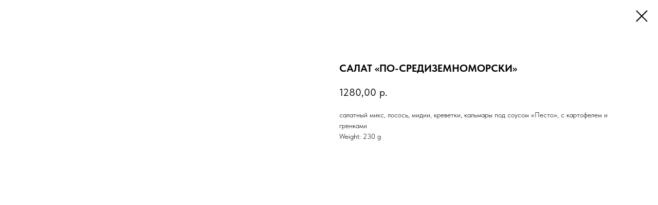

--- FILE ---
content_type: text/css
request_url: https://static.tildacdn.com/ws/project2937691/tilda-blocks-page13824959.min.css?t=1767598616
body_size: 11521
content:
.csssize{height:13573px}.t-body{margin:0px}#allrecords,body{background-color:none}#allrecords{-webkit-font-smoothing:antialiased}#allrecords a{color:#ff8562;text-decoration:none}#allrecords a,#allrecords button,#allrecords .t-radio,#allrecords .t-checkbox,#allrecords .t-img-select{outline:none}#allrecords a:focus-visible,#allrecords button:focus-visible,#allrecords .t-focusable,#allrecords .t-focusable .t-btn,#allrecords .t-focusable .t-btntext,#allrecords .t-img-select:focus-visible+.t-img-select__indicator,#allrecords .t-img-select:focus-visible+.t-img-select__indicator:after,#allrecords .t-radio:focus-visible+.t-radio__indicator,#allrecords .t-checkbox:focus-visible+.t-checkbox__indicator{outline-color:#2015FF;outline-offset:4px;outline-style:auto}#allrecords .t-descr a:focus-visible,#allrecords .t-sociallinks a:focus-visible,#allrecords .ya-share2__link:focus-visible{outline-offset:2px}#allrecords a[href^=tel]{color:inherit;text-decoration:none}#allrecords ol{padding-left:22px}#allrecords ul{padding-left:20px}#allrecords b,#allrecords strong{font-weight:700}@media print{body,html{min-width:1200px;max-width:1200px;padding:0;margin:0 auto;border:none}}.t-records{-webkit-font_smoothing:antialiased;background-color:none}.t-records a{color:#ff8562;text-decoration:none}.t-records a[href^=tel]{color:inherit;text-decoration:none}.t-records ol{padding-left:22px;margin-top:0px;margin-bottom:10px}.t-records ul{padding-left:20px;margin-top:0px;margin-bottom:10px}.t-mbfix{opacity:.01;-webkit-transform:translateX(0px);-ms-transform:translateX(0px);transform:translateX(0px);position:fixed;width:100%;height:500px;background-color:white;top:0px;left:0px;z-index:10000;-webkit-transition:all 0.1s ease;transition:all 0.1s ease}.t-mbfix_hide{-webkit-transform:translateX(3000px);-ms-transform:translateX(3000px);transform:translateX(3000px)}img:not([src]){visibility:hidden}.t-body_scroll-locked{position:fixed;left:0;width:100%;height:100%;overflow:hidden}.r_anim{-webkit-transition:opacity 0.5s;transition:opacity 0.5s}.r_hidden{opacity:0}.r_showed{opacity:1}@media screen and (max-width:1024px){a:active,button:active{-webkit-tap-highlight-color:rgba(255,255,255,.1)}}.t-text{font-family:'TildaSans',Arial,sans-serif;font-weight:300;color:#000000}.t-text_xs{font-size:15px;line-height:1.55}.t-text_sm{font-size:18px;line-height:1.55}.t-text_md{font-size:20px;line-height:1.55}.t-name{font-family:'TildaSans',Arial,sans-serif;font-weight:600;color:#000000}.t-name_xs{font-size:16px;line-height:1.35}.t-name_md{font-size:20px;line-height:1.35}.t-name_xl{font-size:24px;line-height:1.35}.t-title{font-family:'TildaSans',Arial,sans-serif;font-weight:600;color:#000000}.t-title_xl{font-size:72px;line-height:1.17}.t-descr{font-family:'TildaSans',Arial,sans-serif;font-weight:300;color:#000000}.t-descr_xxs{font-size:14px;line-height:1.55}.t-descr_xs{font-size:16px;line-height:1.55}.t-descr_sm{font-size:18px;line-height:1.55}.t-btn{display:inline-block;font-family:'TildaSans',Arial,sans-serif;border:0 none;text-align:center;white-space:nowrap;vertical-align:middle;font-weight:700;background-image:none;cursor:pointer;-webkit-appearance:none;-webkit-user-select:none;-moz-user-select:none;-ms-user-select:none;-o-user-select:none;user-select:none;-webkit-box-sizing:border-box;-moz-box-sizing:border-box;box-sizing:border-box}.t-btn td{vertical-align:middle}.t-btn_sending{opacity:.5}.t-btn_xs{height:35px;font-size:13px;padding-left:15px;padding-right:15px}.t-btn_sm{height:45px;font-size:14px;padding-left:30px;padding-right:30px}.t-align_center{text-align:center}.t-align_left{text-align:left}.t-align_right{text-align:right}.t-margin_auto{margin-left:auto;margin-right:auto}.t-valign_middle{vertical-align:middle}.t-popup{display:none}.t-submit{font-family:'TildaSans',Arial,sans-serif}.t-input{font-family:'TildaSans',Arial,sans-serif}.t-input__vis-ph{font-family:'TildaSans',Arial,sans-serif}.t-select{font-family:'TildaSans',Arial,sans-serif}.t-input-error{font-family:'TildaSans',Arial,sans-serif}.t-form__errorbox-wrapper{font-family:'TildaSans',Arial,sans-serif}.t-form__errorbox-text{font-family:'TildaSans',Arial,sans-serif}.t-form__errorbox-item{font-family:'TildaSans',Arial,sans-serif}.t-form__successbox{font-family:'TildaSans',Arial,sans-serif}.t-rec_pt_0{padding-top:0}.t-rec_pt_15{padding-top:15px}.t-rec_pb_0{padding-bottom:0}.t-rec_pb_15{padding-bottom:15px}.t-btnflex,.t-btn.t-btnflex,.t-submit.t-btnflex{display:inline-flex;align-items:center;justify-content:center;gap:1ch;max-width:100%;height:unset;padding:0;overflow:hidden;font-family:'TildaSans',Arial,sans-serif,Arial,sans-serif;font-weight:600;line-height:var(--line-height,1.4);padding-top:calc(((var(--height,0px) - 1em * var(--line-height,1.4)) / 2) - var(--border-width,0px));padding-bottom:calc(((var(--height,0px) - 1em * var(--line-height,1.4)) / 2) - var(--border-width,0px));box-sizing:border-box;border-style:solid;border-color:transparent;border-width:var(--border-width,0);background-image:none;cursor:pointer;user-select:none;text-decoration:none;color:inherit;border-radius:0;background-color:transparent;white-space:nowrap}.t-btnflex.t-btnflex_icon_hover_only:not(:hover){gap:0}.t-btnflex__text{max-width:100%;overflow:hidden;text-align:center;white-space:inherit;text-overflow:ellipsis}.t-btnflex__icon{position:relative;flex-shrink:0;width:1.4em;height:1.4em;transition-duration:inherit}.t-btnflex.t-btnflex_icon_hover_only .t-btnflex__icon{transition-property:width;transition-timing-function:inherit}.t-btnflex.t-btnflex_icon_hover_only:not(:hover) .t-btnflex__icon{width:0}.t-btnflex__icon::before,.t-btnflex__icon::after{position:absolute;top:0;left:0;width:100%;height:100%;background-position:center;background-size:contain;background-repeat:no-repeat}.t-btnflex__icon::before{content:'';background-image:var(--icon,none);transition:opacity cubic-bezier(.25,1,.5,1),visibility cubic-bezier(.25,1,.5,1),color ease-in-out;transition-duration:inherit}.t-btnflex__icon.t-btnflex__icon_default_glyph::before{-webkit-mask-image:var(--icon,none);mask-image:var(--icon,none);-webkit-mask-position:center;mask-position:center;-webkit-mask-size:contain;mask-size:contain;-webkit-mask-repeat:no-repeat;mask-repeat:no-repeat;background-image:none;background-color:currentcolor}.t-btnflex__icon_has_hover::after{content:'';opacity:0;visibility:hidden;background-image:var(--icon-hover,none);transition:opacity cubic-bezier(.45,0,.55,1),visibility cubic-bezier(.45,0,.55,1),color ease-in-out;transition-duration:inherit}.t-btnflex__icon.t-btnflex__icon_hover_glyph::after{-webkit-mask-image:var(--icon-hover,none);mask-image:var(--icon-hover,none);-webkit-mask-position:center;mask-position:center;-webkit-mask-size:contain;mask-size:contain;-webkit-mask-repeat:no-repeat;mask-repeat:no-repeat;background-image:none;background-color:currentcolor}@media (hover:hover){.t-btnflex:hover .t-btnflex__icon_has_hover::before{opacity:0;visibility:hidden;transition-timing-function:cubic-bezier(.5,0,.75,0)}.t-btnflex:hover .t-btnflex__icon_has_hover::after{opacity:1;visibility:visible}}.t-btnflex_xs,.t-btn.t-btnflex_xs,.t-submit.t-btnflex_xs{--height:35px;font-size:13px;padding-left:15px;padding-right:15px}.t-btnflex_sm,.t-btn.t-btnflex_sm,.t-submit.t-btnflex_sm{--height:45px;font-size:14px;padding-left:30px;padding-right:30px}.t-btnflex_smd,.t-btn.t-btnflex_smd,.t-submit.t-btnflex_smd{--height:50px;font-size:15px;padding-left:44px;padding-right:44px}.t-btnflex_md,.t-btn.t-btnflex_md,.t-submit.t-btnflex_md{--height:60px;font-size:16px;padding-left:60px;padding-right:60px}.t-btnflex_lg,.t-btn.t-btnflex_lg,.t-submit.t-btnflex_lg{--height:60px;font-size:22px;padding-left:70px;padding-right:70px}.t-btnflex_xl,.t-btn.t-btnflex_xl,.t-submit.t-btnflex_xl{--height:80px;font-size:26px;padding-left:80px;padding-right:80px}.t-btnflex_xxl,.t-btn.t-btnflex_xxl,.t-submit.t-btnflex_xxl{--height:100px;font-size:30px;padding-left:90px;padding-right:90px}@media screen and (max-width:1200px){.t-text_xs{font-size:14px}.t-text_sm{font-size:16px}.t-text_md{font-size:18px}.t-descr_xxs{font-size:12px}.t-descr_xs{font-size:14px}.t-descr_sm{font-size:16px}.t-title_xl{font-size:68px}.t-name_xs{font-size:14px}.t-name_md{font-size:18px}.t-name_xl{font-size:22px}.t-btnflex_sm,.t-btn.t-btnflex_sm,.t-submit.t-btnflex_sm{padding-left:25px;padding-right:25px}.t-btnflex_smd,.t-btn.t-btnflex_smd,.t-submit.t-btnflex_smd{padding-left:30px;padding-right:30px}.t-btnflex_md,.t-btn.t-btnflex_md,.t-submit.t-btnflex_md{padding-left:45px;padding-right:45px}.t-btnflex_lg,.t-btn.t-btnflex_lg,.t-submit.t-btnflex_lg{padding-left:55px;padding-right:55px}.t-btnflex_xl,.t-btn.t-btnflex_xl,.t-submit.t-btnflex_xl{padding-left:65px;padding-right:65px}.t-btnflex_xxl,.t-btn.t-btnflex_xxl,.t-submit.t-btnflex_xxl{padding-left:75px;padding-right:75px}}@media screen and (max-width:640px){.t-text_xs{font-size:12px;line-height:1.45}.t-text_sm{font-size:14px;line-height:1.45}.t-text_md{font-size:16px;line-height:1.45}.t-descr_xs{font-size:12px;line-height:1.45}.t-descr_sm{font-size:14px;line-height:1.45}.t-title_xl{font-size:32px}.t-name_xs{font-size:12px}.t-name_md{font-size:16px}.t-name_xl{font-size:20px}.t-btn{white-space:normal}.t-btn_sm{padding-left:20px;padding-right:20px}.t-btnflex,.t-btn.t-btnflex,.t-submit.t-btnflex{white-space:normal}.t-btnflex_sm,.t-btn.t-btnflex_sm,.t-submit.t-btnflex_sm{padding-left:20px;padding-right:20px}.t-btnflex_smd,.t-btn.t-btnflex_smd,.t-submit.t-btnflex_smd{padding-left:25px;padding-right:25px}.t-btnflex_md,.t-btn.t-btnflex_md,.t-submit.t-btnflex_md{padding-left:30px;padding-right:30px}.t-btnflex_lg,.t-btn.t-btnflex_lg,.t-submit.t-btnflex_lg{font-size:18px;padding-left:40px;padding-right:40px}.t-btnflex_xl,.t-btn.t-btnflex_xl,.t-submit.t-btnflex_xl{font-size:22px;padding-left:50px;padding-right:50px}.t-btnflex_xxl,.t-btn.t-btnflex_xxl,.t-submit.t-btnflex_xxl{font-size:26px;padding-left:60px;padding-right:60px}}@media screen and (max-width:480px){.t-title_xl{font-size:30px}.t-rec_pt_0{padding-top:0}.t-rec_pt_15{padding-top:15px}.t-rec_pb_0{padding-bottom:0}.t-rec_pb_15{padding-bottom:15px}.t-btn_xs{height:40px}.t-btn_sm{height:50px}.t-btnflex_xs,.t-btn.t-btnflex_xs,.t-submit.t-btnflex_xs{--height:40px}.t-btnflex_sm,.t-btn.t-btnflex_sm,.t-submit.t-btnflex_sm{--height:50px}}@media screen and (max-width:1200px){.t-screenmin-1200px{display:none}}@media screen and (max-width:980px){.t-screenmin-980px{display:none}}@media screen and (max-width:640px){.t-screenmin-640px{display:none}}@media screen and (max-width:480px){.t-screenmin-480px{display:none}}@media screen and (max-width:320px){.t-screenmin-320px{display:none}}@media screen and (min-width:321px){.t-screenmax-320px{display:none}}@media screen and (min-width:481px){.t-screenmax-480px{display:none}}@media screen and (min-width:641px){.t-screenmax-640px{display:none}}@media screen and (min-width:981px){.t-screenmax-980px{display:none}}@media screen and (min-width:1201px){.t-screenmax-1200px{display:none}}.t001__wrapper{padding-top:42px;padding-bottom:42px}.t001__uptitle{padding-top:30px;padding-bottom:60px;color:#fff}.t001__title{padding:24px 0 38px;letter-spacing:.5px;color:#fff}.t001__descr{padding:0 0 30px;color:#fff}.t001__descr_buttons{padding-bottom:60px}.t001__descr_center{max-width:700px;margin:0 auto}.t001__descr_center a:not([style]){color:#fff!important}.t001__descr_center a{font-weight:600}.t001__buttons{padding-bottom:20px;display:flex;align-items:center;gap:12px}.t-align_center .t001__buttons{justify-content:center}.t-align_center .t001__title,.t-align_center .t001__descr,.t-align_center .t001__uptitle{margin-left:auto;margin-right:auto}@media screen and (max-width:640px){.t001__title{padding-right:10px;padding-left:10px}.t001__uptitle{padding-right:10px;padding-left:10px}.t001__descr{padding-right:10px;padding-left:10px;font-size:14px;line-height:20px}.t001__descr_buttons{padding-bottom:30px}.t001__buttons{flex-wrap:wrap}.t001__button{width:100%;max-width:320px}}.t674{background-color:transparent}.t674__cover{position:absolute;width:100%;height:100%;top:0;left:0;overflow:hidden;z-index:-1;display:none;pointer-events:none}.t674__cover_fixed{position:fixed;height:100vh}.safari .t674__cover_fixed{height:calc(100vh + 120px);transform:translate3d(0,0,0)}.t674__cover-carrier{width:100%;height:auto;pointer-events:none;transition:opacity 0.5s ease-out}.t674__cover_fixed .t674__cover-carrier{height:100%;background-size:cover;background-position:center;background-repeat:no-repeat}.t674__cover_repeat .t674__cover-carrier{height:100%;background-size:auto;background-position:center;background-repeat:repeat}.t674__image-holder{display:none}.t004{padding-top:8px;padding-bottom:6px;position:relative}.t004__text-column-count_2{column-count:2;column-gap:40px;-moz-column-count:2;-moz-column-gap:40px;-webkit-column-count:2;-webkit-column-gap:40px}.t004__text-column-count_3{column-count:3;column-gap:40px;-moz-column-count:3;-moz-column-gap:40px;-webkit-column-count:3;-webkit-column-gap:40px}.t004__text-column-count_4{column-count:4;column-gap:40px;-moz-column-count:4;-moz-column-gap:40px;-webkit-column-count:4;-webkit-column-gap:40px}.t004__initial-letter::first-letter{font-size:100px;float:left;line-height:.65;margin:10px 10px 10px 0}.t004 table{border-collapse:collapse;font-size:1em;width:100%}.t004 table td,.t004 table th{padding:5px;border:1px solid #ddd;vertical-align:top}.t004 table thead td,.t004 table th{font-weight:700;border-bottom-color:#888}@media screen and (max-width:1200px){.t004__text-column-count_2,.t004__text-column-count_3,.t004__text-column-count_4{column-gap:20px;-moz-column-gap:20px;-webkit-column-gap:20px}}@media screen and (max-width:960px){.t004__text-column-count_2,.t004__text-column-count_3,.t004__text-column-count_4{column-count:1;column-gap:0;-moz-column-count:1;-moz-column-gap:0;-webkit-column-count:1;-webkit-column-gap:0}}@media screen and (max-width:640px){.t004 h1{font-size:28px;line-height:35px}}.t142{width:100%;padding:0 20px;display:flex;justify-content:center;box-sizing:border-box}.t754__parent{display:flex;flex-wrap:wrap;align-items:stretch;margin-left:auto;margin-right:auto;width:100%;max-width:1200px;padding:0;row-gap:90px}.t754__separator_hide{display:none}.t754__col{flex-shrink:0}.t754__content{display:flex;flex-direction:column;height:100%}.t754__textwrapper{margin-bottom:19px}[data-buttons-v-align='yes'] .t754__buttons{margin-top:auto}@media screen and (max-width:1200px){.t754__parent{max-width:960px}}@media screen and (max-width:960px){.t754__parent{max-width:640px}}.t754 .t-store__card__btns-wrapper{margin-top:20px}.t754__separator{margin-bottom:90px}.t706__body_cartwinshowed .t754__imgwrapper{z-index:0}.t754__imgwrapper{position:relative;width:100%;margin-bottom:20px;padding-bottom:110%}.t754__bgimg{background-position:center;background-repeat:no-repeat;background-size:cover;position:absolute;inset:0;z-index:2;-webkit-transition:opacity 0.1s linear;transition:opacity 0.1s linear}.t754__img{max-width:100%;max-height:100%;position:absolute;margin:auto;inset:0;z-index:2;-webkit-transition:opacity 0.1s linear;transition:opacity 0.1s linear}.t754__bgimg_second,.t754__img_second{z-index:1;opacity:0}.t754__markwrapper{position:absolute;right:10px;top:10px;z-index:5;display:table}.t754__mark{font-weight:400;font-size:12px;font-family:'TildaSans',Arial,sans-serif;display:table-cell;width:50px;height:50px;text-align:center;vertical-align:middle;border-radius:50px;background-color:#111;color:#fff;box-sizing:border-box;padding:0 10px}.t754__uptitle{margin-bottom:8px;color:#ff8562}.t754__descr{margin-top:8px}.t754__price-wrapper{margin-top:12px}.t754__price-wrapper_above-title{margin-top:0;margin-bottom:12px}.t754__price-item{display:inline-block;vertical-align:middle}.t754__price-value,.t754__price-currency{display:inline-block;vertical-align:middle;float:left}.t754__price-value+.t754__price-currency::before{content:' ';white-space:pre}.t754__price_old{position:relative;color:#bdbdbd}.t754__price_old::after{content:'';position:absolute;top:50%;right:-1px;left:-1px;border-top:1px solid;width:100%}.t754__scroll-icon-wrapper{display:none}.t754__buttonwrapper{padding:0 20px;text-align:center}.t754__parent .t-store__prod__quantity+a[href='#order'],.t754__parent .t-store__prod__quantity~.t1002__addBtn{margin-bottom:8px}@media screen and (max-width:670px){.t754__parent .t-store__prod__quantity+a[href='#order'],.t754__parent .t-store__prod__quantity~.t1002__addBtn{margin-bottom:18px}}.t754__showmore{margin-top:50px}@media screen and (max-width:980px){.t754__parent{row-gap:60px}.t754__showmore{margin-top:40px}}@media screen and (max-width:640px){.t754__showmore{margin-top:30px}}@media screen and (max-width:480px){.t754__showmore{margin-top:20px}}@media screen and (max-width:1200px) and (min-width:980px){.t754 .t-col_4 .t-slds:not(.t-slds__thumbsbullets-with-gallery) .t-slds__thumbsbullet.t-slds__bullet{width:56px}.t754 .t-col_4 .t-slds:not(.t-slds__thumbsbullets-with-gallery) .t-slds__thumbsbullet.t-slds__bullet:nth-child(5n){margin-right:0}}@media screen and (min-width:1200px){.t754 .t-col_4 .t-slds:not(.t-slds__thumbsbullets-with-gallery) .t-slds__thumbsbullet.t-slds__bullet{width:55.8px}.t754 .t-col_4 .t-slds:not(.t-slds__thumbsbullets-with-gallery) .t-slds__thumbsbullet.t-slds__bullet:nth-child(6n){margin-right:0}}@media screen and (max-width:980px) and (min-width:640px){.t754 .t-col_4 .t-slds:not(.t-slds__thumbsbullets-with-gallery) .t-slds__thumbsbullet.t-slds__bullet{width:10.2%;margin-right:1%}.t754 .t-col_4 .t-slds:not(.t-slds__thumbsbullets-with-gallery) .t-slds__thumbsbullet.t-slds__bullet:nth-child(9n){margin-right:0}}@media screen and (max-width:640px){.t754 .t-col_4 .t-slds:not(.t-slds__thumbsbullets-with-gallery) .t-slds__thumbsbullet.t-slds__bullet{width:11.6%;margin-right:1%}.t754 .t-col_4 .t-slds:not(.t-slds__thumbsbullets-with-gallery) .t-slds__thumbsbullet.t-slds__bullet:nth-child(8n){margin-right:0}}.t754 .t-popup{padding:0;-webkit-overflow-scrolling:touch}.t754 .t-popup__container{max-width:1240px;right:0;left:0}.t754__container{padding:40px 20px}.t754__container::after{content:'';display:block;height:0;clear:both}.t754 .t-popup__close{z-index:999}.t754__close-text-wrapper{z-index:999;position:fixed;left:20px;top:20px}.t754__close-text{margin-bottom:20px;cursor:pointer;display:inline-block;opacity:.8;font-weight:400}.t754__close-text::before{content:'← ';white-space:pre;font-family:Arial,Helvetica,sans-serif}.t754 .t-popup__container.t754__popup-container_8-cols{max-width:760px}.t754__popup-container_8-cols .t754__container{padding:40px!important}.t754__popup-container_8-cols .t754__wrapper{padding-top:40px}@media screen and (max-width:1240px){.t754 .t-popup__container{max-width:1200px}.t754__container{padding:30px 10px}.t754__col_left{margin-right:10px}.t754__col_right{margin-left:10px}}@media screen and (max-width:1200px){.t754 .t-popup__container{max-width:1000px}.t754__container{padding:30px 20px}.t754 .t-popup__container.t754__popup-container_8-cols{max-width:620px}}@media screen and (max-width:1000px){.t754 .t-popup__container{max-width:980px}.t754__container{padding:20px 10px}}@media screen and (max-width:980px){.t754 .t-popup{padding:0 20px}.t754 .t-popup__container{max-width:640px}.t754__container{padding:30px}.t754__col_left,.t754__col_right{margin:0;display:block;max-width:100%}.t754__col_left{padding:0}.t754__col_right{padding:25px 0 0}}@media screen and (max-width:670px){.t754__btn{width:100%}.t754__btn:last-child{margin-top:10px}.t754 .t-popup__container{right:20px;left:20px}}@media screen and (max-width:560px){.t754 .t-popup_show .t-popup__container{max-width:100%;inset:50px 0 0;-webkit-transform:translateY(0);transform:translateY(0)}.t754 .t-popup_show .t-popup__container.t-popup__container-static{max-width:100%;min-height:100vh;top:0;margin:50px 0 0}.t754__popup-container_8-cols .t754__container{padding:20px!important}.t754__popup-container_8-cols .t754__wrapper{padding-top:30px}.t754 .t-popup{padding:0}.t754 .t-popup__close{width:100%;height:50px;background:#000;position:fixed;display:table;z-index:2;left:0;right:0;top:0}.t754 .t-popup__close-wrapper{display:table-cell;vertical-align:middle;text-align:right;width:100%;padding-right:20px;font-size:0}.t754 .t-popup__close-icon{width:16px}.t754 .t-popup__close-icon g{fill:#fff}.t754__close-text-wrapper{display:none}.t754__container{padding:20px}.t754__col_right{padding-top:30px}.t754 .t-popup__container{transform:translateX(100%) translateY(0) scale(1)!important;padding-bottom:40px}.t754 .t-popup_show .t-popup__container{transform:translateX(0) translateY(0)!important;transition:transform ease-in-out 0.3s}.t754 .t-popup .t-popup__close{transform:translateX(100%) scale(1);transition:transform ease-in-out 0.3s}.t754 .t-popup.t-popup_show .t-popup__close{transform:translateX(0%) scale(1);transition:transform ease-in-out 0.3s}.t754 .t-popup__close-wrapper{position:relative;border-bottom:1px solid rgba(0,0,0,.1)}.t754 .t-popup__close-wrapper .t-popup__close-icon_arrow{width:26px;position:absolute;left:12px;top:12px}.t754 .t-popup__close-wrapper .t-popup__close-icon_cross{display:none}.t754 .t-popup .t-popup__close{position:fixed}}@media screen and (min-width:560px){.t754 .t-popup__close-wrapper .t-popup__close-icon_arrow{display:none}.t754 .t-popup__close{background-color:transparent!important}}.t-popup .t754__title-wrapper{margin-bottom:18px}.t-popup .t754__title_small{margin-top:4px;color:#777}.t-popup .t754__descr{margin-top:20px}.t-popup .t754__price-wrapper{margin-top:0}.t-popup .t754__btn-wrapper{margin-top:20px;margin-bottom:30px}.t754 .t-product__option{margin-top:10px;margin-bottom:10px}.t754 .t-product__option-title{padding-bottom:3px}.t754 .t-product__option-variants{position:relative;display:table;min-width:150px}.t754 .t-product__option-variants::after{content:' ';width:0;height:0;border-style:solid;border-width:6px 5px 0;border-color:#000 transparent transparent;position:absolute;right:10px;top:10px;bottom:0;pointer-events:none}.t754 .t-product__option-select{width:100%;border:1px #ddd solid;background:#f8f8f8;color:#000;box-sizing:border-box;cursor:pointer;padding:2px 30px 2px 10px;border-radius:5px;-webkit-appearance:none;appearance:none;-moz-appearance:none}.t754 .t-product__option-select::-ms-expand{width:0;height:0;opacity:0}@media screen and (max-width:640px){.t754 .t-product__option-select{font-size:16px}}.t754 .t-align_center .t-product__option-title,.t754__popup-container_8-cols .t-product__option-title{display:table-cell;padding-right:5px;padding-bottom:0}.t754 .t-align_center .t-product__option-variants,.t754__popup-container_8-cols .t-product__option-variants{display:table-cell}.t754 .t-slds__wrapper{padding:0!important}.t754 .t-slds__arrow_wrapper{height:auto!important}@media screen and (min-width:960px){.t754__imgwrapper:hover .t754__bgimg_first_hover,.t754__imgwrapper:hover .t754__img_first_hover{opacity:0}.t754__imgwrapper:hover .t754__bgimg_second,.t754__imgwrapper:hover .t754__img_second{z-index:3;opacity:1}}@media screen and (max-width:960px){.t754__separator{display:none}.t754__container_mobile-grid{font-size:0}.t754__col_mobile-grid{width:50%;display:inline-block;vertical-align:top}.t-col_8 .t754__imgwrapper_mobile-nopadding{padding-bottom:0!important;font-size:0}.t-col_8 .t754__imgwrapper_mobile-nopadding .t754__img{position:initial}.t754__img_second{display:none}.t754__container_mobile-flex{display:-webkit-box;display:-moz-box;display:-ms-flexbox;display:-webkit-flex;display:flex;overflow:scroll hidden;-webkit-overflow-scrolling:touch;max-width:100%;box-sizing:border-box;-ms-overflow-style:none;scrollbar-width:none;flex-wrap:nowrap}.t754__container_mobile-flex::-webkit-scrollbar{display:none}.t754__container_mobile-flex .t754__col{min-width:38%;max-width:38%;margin-bottom:0!important}.t754__container_mobile-flex .t754__parent{row-gap:0!important}.t754__container_mobile-flex .t754__col:first-child{margin-left:20px}.t754__scroll-icon-wrapper{display:block;padding:0 40px 20px 0;color:#a1a1a1;text-align:right;font-size:0;mix-blend-mode:multiply}@-webkit-keyframes t754__icon-anim{0%{-webkit-transform:translate3d(-20px,0,0);opacity:0}10%{-webkit-transform:translate3d(-20px,0,0);opacity:0}20%{-webkit-transform:translate3d(-20px,0,0);opacity:1}70%{-webkit-transform:translate3d(0,0,0);opacity:1}80%{-webkit-transform:translate3d(0,0,0);opacity:1}81%{-webkit-transform:translate3d(0,0,0);opacity:0}100%{-webkit-transform:translate3d(0,0,0);opacity:0}}@keyframes t754__icon-anim{0%{transform:translate3d(-20px,0,0);opacity:0}10%{transform:translate3d(-20px,0,0);opacity:0}20%{transform:translate3d(-20px,0,0);opacity:1}70%{transform:translate3d(0,0,0);opacity:1}80%{transform:translate3d(0,0,0);opacity:1}81%{transform:translate3d(0,0,0);opacity:0}100%{transform:translate3d(0,0,0);opacity:0}}.t754__scroll-icon{-webkit-animation:t754__icon-anim 1.5s infinite;animation:t754__icon-anim 1.5s infinite}}@media screen and (max-width:640px){.t754__container_mobile-grid{padding:0 10px;box-sizing:border-box}.t754__col_mobile-grid{padding-left:10px;padding-right:10px}.t754__container_mobile-flex .t754__col:first-child{margin-left:0}.t754__container_mobile-flex .t754__col{min-width:70%;max-width:70%}.t754__scroll-icon-wrapper{padding:0 20px 10px 0}}@media screen and (max-width:480px){.t754__container_mobile-grid:not(.mobile-two-columns) .t754__imgwrapper_mobile-nopadding{padding-bottom:0!important;font-size:0}.t754__container_mobile-grid:not(.mobile-two-columns) .t754__imgwrapper_mobile-nopadding .t754__img{position:initial}.t754__col_mobile-grid{width:100%;display:block}.t754__container_mobile-flex .t754__col{min-width:80%;max-width:80%;box-sizing:content-box}.t754__container_mobile-flex .t754__col:first-child{padding-right:10px}.t754__container_mobile-flex .t754__col:last-child{padding-left:10px}.t754__container_mobile-flex .t754__col:not(:first-child,:last-child){padding-right:10px;padding-left:10px}.t754 .mobile-two-columns .t-col.t-item{width:50%;display:inline-block}.t754 .mobile-two-columns .t754__title.t-name{font-size:14px;word-break:normal;overflow-wrap:anywhere}}.t754__one_col_img{width:100%;vertical-align:middle;margin-bottom:4px}.t754__two_col_img{width:calc(50% - 2px);vertical-align:middle;margin-bottom:4px}.t754__col_fixed{position:-webkit-sticky;position:sticky;top:10px}.t754__col_fixed .t754__two_col_img:nth-child(2n-1){margin-right:4px}.t754__popup-container_8-cols .t754__col_fixed{position:static;margin-left:0;margin-right:0;margin-bottom:20px;max-width:100%}@media screen and (min-width:980px){.t754__col_left.t754__col_fixed+.t754__col_left,.t754__popup-container_8-cols .t754__col_fixed+.t754__default-gallery{display:none}}@media screen and (max-width:980px){.t754__col_left.t754__col_fixed{display:none}}@media screen and (max-width:561px){.t-popup .t-popup__container .t754__btn-wrapper-fixed{position:fixed;bottom:0;left:0;right:0;padding:20px;box-sizing:border-box;background:#fff;margin:0;border-radius:5px;box-shadow:0 -8px 12px 0 rgba(0,0,0,.07)}.t-popup .t754__btn-wrapper-fixed .t754__btn{flex:1 1 auto}}.t754__mobile-custom-gallery{width:100%;overflow-x:scroll;display:none}.t754__mobile-custom-gallery-list{display:flex;flex-wrap:nowrap;gap:10px;padding-left:0!important}.t754__mobile-custom-gallery-list-item{height:300px;cursor:pointer;position:relative;list-style:none}.t754__mobile-custom-gallery-list-item-image{object-fit:cover;height:100%;vertical-align:middle;border-radius:5px}@media screen and (max-width:980px){.t754__popup-with-mobile-gallery .t754__mobile-custom-gallery{display:block}.t754__popup-with-mobile-gallery .t754__desktop-custom-gallery{display:none}.t754__popup-with-mobile-gallery .t754__default-gallery{display:none}}.t670__imgwrapper{position:relative}.t670__imgwrapper .t-slds__bgimg{position:absolute;top:0;right:0;bottom:0;left:0}.t670__play{position:absolute;top:0;right:0;bottom:0;left:0;z-index:2}.t670__play-icon{position:absolute;left:0;right:0;top:50%;-moz-transform:translateY(-50%);-ms-transform:translateY(-50%);-webkit-transform:translateY(-50%);-o-transform:translateY(-50%);transform:translateY(-50%);width:80px;height:80px;margin:0 auto;padding:0;background-color:transparent;border:none;border-radius:50%;outline:none;-webkit-transition:transform ease-in-out 0.2s;-moz-transition:transform ease-in-out 0.2s;-o-transition:transform ease-in-out 0.2s;transition:transform ease-in-out 0.2s;cursor:pointer}.t670__play-icon:focus-visible{-moz-transform:translateY(-50%) scale(1.15);-ms-transform:translateY(-50%) scale(1.15);-webkit-transform:translateY(-50%) scale(1.15);-o-transform:translateY(-50%) scale(1.15);transform:translateY(-50%) scale(1.15)}.t670__play:hover .t670__play-icon{-moz-transform:translateY(-50%) scale(1.15);-ms-transform:translateY(-50%) scale(1.15);-webkit-transform:translateY(-50%) scale(1.15);-o-transform:translateY(-50%) scale(1.15);transform:translateY(-50%) scale(1.15)}.t670__wrap-video{display:none;position:absolute;top:0;right:0;bottom:0;left:0;-webkit-transition:all ease-in-out 0.2s;-moz-transition:all ease-in-out 0.2s;-o-transition:all ease-in-out 0.2s;transition:all ease-in-out 0.2s;opacity:1;z-index:3}.t670__wrap-video .t-video-lazyload{width:100%;height:100%}.t670 .t-slds__caption{display:none}.t670 .t-slds__caption.t-slds__caption-active{display:block}.t670 .t-slds__caption__container.t670__caption__container_none{margin-top:0}.t670 .t-slds__caption.t670__caption_margin{margin-top:16px}@media screen and (max-width:640px){.t670 .t-slds__wrapper{padding:0!important}}.t-menusub__menu{display:none}.t770{width:100%;z-index:990;top:0;box-shadow:0 1px 3px rgba(0,0,0,0);transition:background-color 0.3s linear}.t770__positionabsolute{position:absolute}.t770__positionfixed{position:fixed}.t770__positionstatic{position:static}.t770__beforeready{visibility:hidden}.t770__maincontainer{width:100%;display:table;position:relative}.t770__maincontainer.t770__c12collumns{max-width:1200px;margin:0 auto}.t770__topwrapper,.t770__bottomwrapper{vertical-align:middle;display:table;width:100%;box-sizing:border-box}.t770__topwrapper{height:80px;position:relative}.t770__bottomwrapper{height:60px;padding:0 40px}.t770__alladditional{height:inherit}.t770__leftwrapper,.t770__rightwrapper{width:50%;box-sizing:border-box;position:absolute;height:inherit;display:table}.t770__leftwrapper{text-align:left;padding-right:200px;padding-left:40px;left:0}.t770__rightwrapper{text-align:right;padding-left:200px;padding-right:40px;left:50%}.t770__additionalwrapper{display:table-cell;vertical-align:middle}.t770__additionalitem,.t770 .t-sociallinks{display:inline-block;vertical-align:middle;padding-top:10px;padding-bottom:10px}.t770 .t-sociallinks{padding-bottom:5px}.t770__imglogo{height:auto;display:block;max-width:300px}.t770__logo{display:inline-block;font-size:24px;font-weight:400;white-space:nowrap}.t770__logowrapper{position:absolute;right:50%;display:table;height:inherit}.t770__logowrapper2{display:table-cell;vertical-align:middle;position:relative;right:-50%;z-index:100}.t770__logowrapper2 a{display:inline-block}.t770 ul{margin:0}.t770__listwrapper{display:table-cell;vertical-align:middle}.t770__list{position:relative;list-style-type:none;margin:0;padding:0!important}.t770__mobilelist{display:none}.t770__list_item{clear:both;font-family:'TildaSans',Arial,sans-serif;font-size:14px;display:inline-block;padding-left:15px;padding-right:15px;margin:0;color:#000000;white-space:nowrap}.t770__list_item .t-active{opacity:.7}.t770__list_item:first-child{padding-left:0}.t770__list_item:last-child{padding-right:0}.t770__descr{font-family:'TildaSans',Arial,sans-serif;font-size:13px;color:#000000}.t770__btn-wrapper{padding-left:30px}.t-align_center .t770__btn-wrapper{padding-left:20px;padding-right:20px}.t770 .t-btn{height:40px;font-size:14px;padding-left:30px;padding-right:30px}.t770 .t-sociallinks{line-height:0px}.t770 .t-sociallinks__wrapper{display:-webkit-box;display:-ms-flexbox;display:flex;-ms-flex-wrap:wrap;flex-wrap:wrap;width:auto;max-width:400px}#allrecords .t770 ul.t-sociallinks__wrapper{padding-left:0;list-style:none}.t770 .t-sociallinks{display:table;vertical-align:middle}.t770 .t-align_center .t-sociallinks{margin:0 auto}.t770 .t-sociallinks__item{display:inline-block;vertical-align:middle;padding:0 10px 0 0;margin-bottom:5px}.t770__list_item a,#allrecords .t770__list_item a{text-decoration:none;color:#000000}.t770__middlelinewrapper{position:relative}.t770__linewrapper{position:absolute;bottom:0;width:100%}.t770__horizontalline{border:0;background-color:#c2c2c2;height:1px;right:0;bottom:0;margin:0 40px}.t770__btn-wrapper{position:relative;z-index:1}@media screen and (max-width:1200px){.t770__btn-wrapper{padding-left:15px}.t770__topwrapper{padding:0 20px}.t770__bottomwrapper{padding:0 20px}}@media screen and (max-width:980px){.t770 .t978__content{padding:15px}.t770 .t978__tooltip-menu .t978__submenu-content{padding:15px 20px}.t770 .t-menu__link-item{padding:0!important}.t770__mobilelist{display:block}.t770__desktoplist{display:none!important}.t770__topwrapper,.t770__bottomwrapper{height:auto!important}.t770__leftwrapper,.t770__rightwrapper{position:static;width:100%;padding:0!important;text-align:center}.t770__middlelinewrapper{display:none}.t770__listwrapper{display:block;padding:20px 0}.t770{position:static;text-align:center;display:block;margin:0;padding:0;height:auto!important}.t770__positionabsolute,.t770__positionfixed,.t770__positionstatic{position:static}.t770__imglogo{width:auto!important;box-sizing:border-box;padding:20px;margin:0 auto}.t770__imglogomobile.t770__imglogo{width:100%!important}.t770__btn-wrapper{display:table;padding:15px 0;margin:0 auto;text-align:center}.t770__additional_descr,.t770 .t-sociallinks{display:table;padding:10px 0;margin:0 auto;text-align:center}.t770__descr{max-width:600px;margin:0 auto}.t770__logo{text-align:center;margin:20px;white-space:normal;padding:0}.t770 img{float:inherit}.t770 .t770__list_item{display:block;text-align:center;padding:10px!important;white-space:normal}.t770__logowrapper{position:static;display:block;width:100%;padding:20px;box-sizing:border-box}.t770__logowrapper2{display:block;position:static}.t770__topwrapper,.t770__bottomwrapper{padding:0!important;width:100%;display:block}.t770__alladditional{padding:20px 0}.t770__list{display:block;padding:0!important}}.t-menusub__menu{display:none}.t228{width:100%;height:80px;z-index:2000;position:fixed;top:0;box-shadow:0 1px 3px rgba(0,0,0,0);transition:background-color 0.3s linear}.t228__beforeready{visibility:hidden}.t228__maincontainer{position:relative;display:table;width:100%;height:80px}.t228__maincontainer.t228__c12collumns{max-width:1200px;margin:0 auto}.t228__leftside{display:table-cell;vertical-align:middle}.t228__centerside{display:table-cell;vertical-align:middle;text-align:center;width:100%}.t228__centerside.t228__menualign_left{text-align:left}.t228__centerside.t228__menualign_right{text-align:right}.t228__rightside{display:table-cell;vertical-align:middle;text-align:right}.t228__right_langs_lang a[href='']{cursor:text}.t228 .lastside{display:table-cell;vertical-align:middle}.t228__padding40px{width:40px}.t228__maincontainer.t228__c12collumns .t228__padding40px{width:20px}.t228__imgwrapper{display:inline-block}.t228__logo{display:inline-block;font-size:24px;font-weight:400;white-space:nowrap;padding-right:30px}.t228__imglogo{margin-right:30px;vertical-align:middle}.t228__list{font-size:0;transition:opacity ease-in-out 0.2s}#allrecords ul.t228__list{margin:0;padding:0;list-style-type:none}.t228__list_item{clear:both;font-family:'TildaSans',Arial,sans-serif;display:inline-block;padding-left:15px;padding-right:15px;margin:0;color:#000000;white-space:nowrap}.t228__list_item .t-menu__link-item{font-size:16px}.t228__list_item .t-active{opacity:.7}.t228__list_hidden{opacity:0}.t228__list_item:first-child{padding-left:0}.t228__list_item:last-child{padding-right:0}.t228__leftcontainer{display:inline-block}.t228__rightcontainer{display:flex;align-items:center;justify-content:flex-end;text-align:right;gap:30px;margin-left:25px}.t228__right_descr{white-space:nowrap;font-family:'TildaSans',Arial,sans-serif;font-size:13px;color:#000000}.t228__right_buttons_wrap{display:flex;justify-content:center;align-items:center;gap:10px}.t228__right_buttons_wrap:has(.t-btntext){gap:20px}.t228__right_langs .t228__right_buttons_wrap{gap:20px}.t228__right_share_buttons{display:table-cell;vertical-align:middle;min-width:220px}.t228 .b-share{display:table!important;float:right}.t228 .b-share-btn__wrap{display:table-cell!important;float:none!important;padding-left:5px!important}.t228__right_langs{display:table-cell;vertical-align:middle}.t228__right_langs_wrap{display:table;width:auto;float:right}.t228__right_langs_lang{display:table-cell;vertical-align:middle;font-family:'TildaSans',Arial,sans-serif;font-size:16px;color:#000000;word-break:keep-all}.t228 .t-sociallinks,.t228__right_social_links{display:table-cell;vertical-align:middle;line-height:0px}.t228 .t-sociallinks__wrapper,.t228__right_social_links_wrap{display:table;width:auto}#allrecords .t228 ul.t-sociallinks__wrapper{margin-bottom:0;padding-left:0;list-style:none}.t228 .t-sociallinks a,.t228__right_social_links a{display:block;vertical-align:middle}.t228 .t-sociallinks__item,.t228__right_social_links_item{display:table-cell;vertical-align:middle;padding:0 5px}.t228__mobile{display:none;width:100%;top:0;z-index:990}.t228__list_item a,#allrecords .t228__list_item a{text-decoration:none;color:#000000}.t228 .t-btn{--height:40px}.t228 .t-btntext{white-space:nowrap}.t228__right_langs_lang a,.t228__right_langs_lang .t794__tm-link{white-space:nowrap}.t228__horizontal-line{position:absolute;left:0;bottom:0;width:100%}.t228__line{height:1px;margin:0 40px;background-color:#c2c2c2;border:0}@media screen and (max-width:1200px){.t228__padding40px{width:20px}.t228__maincontainer.t228__c12collumns .t228__padding40px{width:20px}.t228__imglogo{margin-right:15px}.t228__logo{padding-right:15px}.t228__right_share_buttons{padding-left:15px}}@media screen and (max-width:980px){.t228__list_hidden{opacity:1}.t228{position:static;text-align:center;display:block;margin:0;padding:0;height:auto!important}.t228__maincontainer{height:auto!important;display:block}.t228__mobile.t228__positionfixed+.t228.t228__positionfixed{top:64px}.t228__leftside,.t228__rightside,.t228__centerside{display:block;text-align:center;float:none}.t228__leftcontainer,.t228__centercontainer,.t228__rightcontainer{padding:20px 0}.t228__imglogo{width:auto!important;box-sizing:border-box;padding:20px;margin:0 auto}.t228__imglogomobile.t228__imglogo{width:100%!important;min-width:100%!important}.t228__padding40px{display:none}.t228__padding10px{display:none}.t228__rightcontainer{flex-direction:column;margin:0 auto}.t228__right_share_buttons{display:table;position:static;padding:15px 0;margin:0 auto;text-align:center;float:none;min-width:inherit}.t228 .t-sociallinks,.t228__right_descr,.t228__right_langs,.t228__right_social_links{display:table;margin:0 auto;text-align:center}.t228__logo{text-align:center;margin:20px}.t228 img{float:inherit}.t228 .t228__list_item{display:block;text-align:center;padding:10px!important;white-space:normal}.t228__list_item a{display:inline-block}.t228__logo{white-space:normal;padding:0}.t228__horizontal-line{display:none}.t228__right_buttons_wrap{padding:0 20px;flex-wrap:wrap}}.t228__overflow{overflow:scroll}.t228__positionabsolute{position:absolute}.t228__mobile.t228__positionfixed{position:fixed}.t228__positionstatic{position:static}.t228 .ya-share2__list{margin-bottom:0}.t228 .ya-share2__container_size_m .ya-share2__counter{line-height:28px}.t228__black-white .ya-share2__badge{background-color:#111!important}.t228__transp-white .ya-share2__badge{background-color:transparent!important}.t228__transp-white .ya-share2__container_size_m .ya-share2__counter::before{display:none}.t228__transp-white .ya-share2__container_size_m .ya-share2__counter{padding-left:0!important;margin-top:2px}.t228__white-black .ya-share2__badge{background-color:#fff!important}.t228__white-black .ya-share2__container_size_m .ya-share2__item_service_facebook .ya-share2__icon{background-image:url('[data-uri]')}.t228__white-black .ya-share2__container_size_m .ya-share2__counter{color:#222}.t228__white-black .ya-share2__counter::before{background-color:#222}.t228__white-black .ya-share2__container_size_m .ya-share2__item_service_vkontakte .ya-share2__icon{background-image:url("data:image/svg+xml,%3Csvg xmlns='http://www.w3.org/2000/svg' viewBox='0 0 24 24' fill='none'%3E%3Cpath d='M12.7145 16.9838C7.24792 16.9838 4.12992 13.2361 4 7H6.73829C6.82823 11.5771 8.84691 13.5159 10.4459 13.9157V7H13.0244V10.9475C14.6034 10.7776 16.2622 8.97876 16.8218 7H19.4003C18.9706 9.43848 17.1717 11.2374 15.8925 11.9769C17.1717 12.5765 19.2205 14.1455 20 16.9838H17.1617C16.5521 15.085 15.0332 13.6159 13.0244 13.416V16.9838H12.7145Z' fill='black'/%3E%3C/svg%3E");background-size:24px;background-position:center}.t228__white-black .ya-share2__container_size_m .ya-share2__item_service_twitter .ya-share2__icon{background-image:url("data:image/svg+xml,%3Csvg xmlns='http://www.w3.org/2000/svg' viewBox='0 0 24 24' fill='none'%3E%3Cpath d='M12.7368 11.5046L17.5763 6H16.4295L12.2273 10.7796L8.87103 6H5L10.0753 13.2276L5 19H6.14688L10.5845 13.9526L14.129 19H18L12.7368 11.5046ZM11.1659 13.2912L10.6517 12.5715L6.56012 6.8448H8.32166L11.6236 11.4665L12.1379 12.1862L16.43 18.1936H14.6685L11.1659 13.2912Z' fill='black'/%3E%3C/svg%3E");background-size:24px;background-position:center}.t228__white-black .ya-share2__container_size_m .ya-share2__item_service_odnoklassniki .ya-share2__icon{background-image:url('[data-uri]');background-size:28px 28px;background-position:-2px}.t228__transp-black .ya-share2__badge{background-color:transparent!important}.t228__transp-black .ya-share2__container_size_m .ya-share2__item_service_facebook .ya-share2__icon{background-image:url('[data-uri]')}.t228__transp-black .ya-share2__container_size_m .ya-share2__counter{color:#222;padding-left:0!important;margin-top:2px}.t228__transp-black .ya-share2__counter::before{display:none}.t228__transp-black .ya-share2__container_size_m .ya-share2__item_service_vkontakte .ya-share2__icon{background-image:url("data:image/svg+xml,%3Csvg xmlns='http://www.w3.org/2000/svg' viewBox='0 0 24 24' fill='none'%3E%3Cpath d='M12.7145 16.9838C7.24792 16.9838 4.12992 13.2361 4 7H6.73829C6.82823 11.5771 8.84691 13.5159 10.4459 13.9157V7H13.0244V10.9475C14.6034 10.7776 16.2622 8.97876 16.8218 7H19.4003C18.9706 9.43848 17.1717 11.2374 15.8925 11.9769C17.1717 12.5765 19.2205 14.1455 20 16.9838H17.1617C16.5521 15.085 15.0332 13.6159 13.0244 13.416V16.9838H12.7145Z' fill='black'/%3E%3C/svg%3E");background-size:24px;background-position:center}.t228__transp-black .ya-share2__container_size_m .ya-share2__item_service_twitter .ya-share2__icon{background-image:url("data:image/svg+xml,%3Csvg xmlns='http://www.w3.org/2000/svg' viewBox='0 0 24 24' fill='none'%3E%3Cpath d='M12.7368 11.5046L17.5763 6H16.4295L12.2273 10.7796L8.87103 6H5L10.0753 13.2276L5 19H6.14688L10.5845 13.9526L14.129 19H18L12.7368 11.5046ZM11.1659 13.2912L10.6517 12.5715L6.56012 6.8448H8.32166L11.6236 11.4665L12.1379 12.1862L16.43 18.1936H14.6685L11.1659 13.2912Z' fill='black'/%3E%3C/svg%3E");background-size:24px;background-position:center}.t228__transp-black .ya-share2__container_size_m .ya-share2__item_service_odnoklassniki .ya-share2__icon{background-image:url('[data-uri]');background-size:28px 28px;background-position:-2px}.record[off='y'] .t450{display:none}.t450__static.t450__overlay{position:relative!important;height:100vh;z-index:1!important}.t450__static.t450{position:absolute!important;height:100vh;z-index:1!important}.t450__body_menushowed{height:100vh;min-height:100vh;overflow:hidden}.t450__list_item a,#allrecords .t450__list_item a{text-decoration:none;color:#000000}.t450{position:fixed;top:0;right:0;bottom:0;max-width:300px;width:100%;z-index:9999;overflow:hidden;-webkit-transition:transform ease-in-out 0.3s;-moz-transition:transform ease-in-out 0.3s;-o-transition:transform ease-in-out 0.3s;transition:transform ease-in-out 0.3s;-moz-transform:translate(100%,0);-ms-transform:translate(100%,0);-webkit-transform:translate(100%,0);-o-transform:translate(100%,0);transform:translate(100%,0);background-color:#111}.t450.t450__overflowed{overflow-y:scroll}.t450__close{width:40px;height:40px;background-color:#111;position:absolute;top:5px;right:5px;cursor:pointer;z-index:999999}.t450__static.t450__close{position:absolute;z-index:1}.t450__left{left:0;right:auto;-moz-transform:translate(-100%,0);-ms-transform:translate(-100%,0);-webkit-transform:translate(-100%,0);-o-transform:translate(-100%,0);transform:translate(-100%,0)}.t450__menu_show.t450{-moz-transform:translate(0,0);-ms-transform:translate(0,0);-webkit-transform:translate(0,0);-o-transform:translate(0,0);transform:translate(0,0);z-index:999999}.t450__overlay{display:none;position:fixed;inset:0;opacity:0;z-index:-1;-webkit-transition:opacity ease-in-out 0.3s;-moz-transition:opacity ease-in-out 0.3s;-o-transition:opacity ease-in-out 0.3s;transition:opacity ease-in-out 0.3s}.t450__menu_show.t450__overlay{display:block;z-index:99999;opacity:1}.t450__overlay_bg{position:absolute;inset:0;background-color:#000;opacity:.6}.t450__container{box-sizing:border-box;padding:48px 40px 38px;position:relative;height:auto;min-height:100%;display:-webkit-flex;display:-ms-flexbox;display:flex;-webkit-flex-direction:column;-ms-flex-direction:column;flex-direction:column}.t450__rightside{position:relative;margin-top:auto}.t450__logowrapper{margin-bottom:25px}.t450__logowrapper a{display:block}.t450__logo{color:#fff}.t450__logoimg{display:block;width:100%;max-width:120px}.t-align_center .t450__logoimg{margin:0 auto}.t-align_right .t450__logoimg{margin-left:auto}.t450__list{list-style-type:none;margin:0;padding:0!important}.t450__list_item{clear:both;font-family:'TildaSans',Arial,sans-serif;font-size:16px;display:block;margin:0;color:#000000}.t450__list_item a{margin-bottom:15px;display:inline-block}.t450__list_item a.t-menusub__link-item{margin-bottom:0}.t450__list_item:last-child a:not(.t978__menu-link){margin-bottom:0!important;display:inline-block}.t450__list_item .t-active{opacity:.7}.t450 .t-sociallinks a,.t450__right_social_links{margin-top:24px}#allrecords .t450 ul.t-sociallinks__wrapper{margin-bottom:0;padding-left:0;list-style:none}.t450 .t-sociallinks__item,.t450__right_social_links_item{display:inline-block;vertical-align:top;margin-right:4px;margin-top:2px}.t450 .t-sociallinks__item:last-child,.t450__right_social_links_item:last-child{margin-right:0}.t450__right_descr{font-family:'TildaSans',Arial,sans-serif;font-size:13px;color:#fff;margin-top:25px}.t450__right_share_buttons{margin-top:25px}.t450__right_buttons{margin-top:15px}.t450__right_buttons_but{display:inline-block;margin-top:10px}.t450__container.t-align_left .t450__right_buttons_but_two_left{margin-right:5px}.t450__container.t-align_right .t450__right_buttons_but_two_left{margin-right:0}.t450__container.t-align_left .t450__right_buttons_but_two_right{margin-left:0}.t450__container.t-align_right .t450__right_buttons_but_two_right{margin-left:5px}.t450__container.t-align_center .t450__right_buttons_but_two_left{margin-right:2.5px}.t450__container.t-align_center .t450__right_buttons_but_two_right{margin-left:2.5px}.t450__right_buttons_but .t-btnflex_md{padding-left:40px;padding-right:40px}.t450__right_buttons_but .t-btnflex_sm{padding-left:24px;padding-right:24px}.t450__right_langs{margin-top:25px}.t450__right_langs_lang{display:inline-block;margin-right:2px}.t450__close_icon{width:24px;height:20px;-webkit-transform:rotate(0deg);-moz-transform:rotate(0deg);-o-transform:rotate(0deg);transform:rotate(0deg);z-index:999;margin-top:11px;margin-left:8px;color:#fff}.t450__close-button{display:-webkit-flex;display:-ms-flexbox;display:flex;-webkit-justify-content:center;-ms-flex-pack:center;justify-content:center;-webkit-align-items:center;-ms-flex-align:center;align-items:center;padding:0;border:none}.t450__close-button .t450__close_icon{margin:0}.t450__close_icon span{display:block;position:absolute;width:100%;opacity:1;left:0;-webkit-transform:rotate(0deg);-moz-transform:rotate(0deg);-o-transform:rotate(0deg);transform:rotate(0deg);height:2px;background-color:currentcolor}.t450__close_icon span:nth-child(1){top:0}.t450__close_icon span:nth-child(2),.t450__close_icon span:nth-child(3){top:8px}.t450__close_icon span:nth-child(4){top:16px}.t450_opened .t450__close_icon span:nth-child(1){top:8px;width:0%;left:50%}.t450_opened .t450__close_icon span:nth-child(2){-webkit-transform:rotate(45deg);-moz-transform:rotate(45deg);-o-transform:rotate(45deg);transform:rotate(45deg)}.t450_opened .t450__close_icon span:nth-child(3){-webkit-transform:rotate(-45deg);-moz-transform:rotate(-45deg);-o-transform:rotate(-45deg);transform:rotate(-45deg)}.t450_opened .t450__close_icon span:nth-child(4){top:8px;width:0%;left:50%}@media screen and (max-width:980px){.t450__container .t-menusub__menu{margin-bottom:10px}.t450__container .t-menusub__content:not(.t978__submenu-content){padding:0 0 10px}.t450__container.t-align_center .t-menusub__content{text-align:center}.t450__container.t-align_left .t-menusub__content{text-align:left}.t450__container.t-align_right .t-menusub__content{text-align:right}.t450__list_item a.t-menusub__link-item{margin-bottom:0}.t450__list_item:last-child a+.t-menusub .t-menusub__content{margin-top:15px}}@media screen and (max-width:640px){.t450__container{padding:42px 25px 25px}}@media screen and (max-width:560px){.t-body_scrollable-fix-for-android.t450__body_menushowed{overflow:hidden!important}}.t450__menu__content{position:fixed;right:15px;z-index:99998;display:-webkit-flex;display:-ms-flexbox;display:flex;-webkit-align-items:center;-ms-flex-align:center;align-items:center;-webkit-justify-content:end;-ms-flex-pack:end;justify-content:end;width:auto;-webkit-transition:opacity ease-in-out 0.2s;-moz-transition:opacity ease-in-out 0.2s;-o-transition:opacity ease-in-out 0.2s;transition:opacity ease-in-out 0.2s}.t450__burger_container{position:relative;width:58px;height:58px;cursor:pointer;display:-webkit-flex;display:-ms-flexbox;display:flex;-webkit-align-items:center;-ms-flex-align:center;align-items:center;-webkit-justify-content:center;-ms-flex-pack:center;justify-content:center;-webkit-transition:opacity ease-in-out 0.2s;-moz-transition:opacity ease-in-out 0.2s;-o-transition:opacity ease-in-out 0.2s;transition:opacity ease-in-out 0.2s}.t450__menu__content.t450__beforeready{opacity:0;z-index:-1}.t450__burger_container.t450__burger-nobg{width:auto!important;min-width:30px;height:auto!important;min-height:30px}.t450__menu__content.t450__static{position:relative!important;top:auto!important;right:auto!important;left:auto!important;margin-left:auto!important;z-index:1}.t450__burger_container.t450__small{width:48px;height:48px}.t450__burger_container.t450__big{width:78px;height:78px}.t450__burger_bg{position:absolute;inset:0;background-color:#111}.t450__burger_cirqle{border-radius:100px}.t450__burger_container .t-menuburger__big{width:38px;height:26px}.t450__burger_container .t-menuburger__big span{height:4px}.t450__burger_container .t-menuburger__big span:nth-child(2),.t450__burger_container .t-menuburger__big span:nth-child(3){top:11px}.t450__burger_container .t-menuburger__big span:nth-child(4){top:22px}.t450 .ya-share2__list{margin-bottom:0}#allrecords ul.ya-share2__list{padding-left:0}.t450 .ya-share2__container_size_m .ya-share2__counter{line-height:28px}.t450__black-white .ya-share2__badge{background-color:#111!important}.t450__transp-white .ya-share2__badge{background-color:transparent!important}.t450__transp-white .ya-share2__container_size_m .ya-share2__counter::before{display:none}.t450__transp-white .ya-share2__container_size_m .ya-share2__counter{padding-left:0!important;margin-top:2px}.t450__white-black .ya-share2__badge{background-color:#fff!important}.t450__white-black .ya-share2__container_size_m .ya-share2__item_service_facebook .ya-share2__icon{background-image:url('[data-uri]')}.t450__white-black .ya-share2__container_size_m .ya-share2__counter{color:#222}.t450__white-black .ya-share2__counter::before{background-color:#222}.t450__white-black .ya-share2__container_size_m .ya-share2__item_service_vkontakte .ya-share2__icon{background-image:url("data:image/svg+xml,%3Csvg xmlns='http://www.w3.org/2000/svg' viewBox='0 0 24 24' fill='none'%3E%3Cpath d='M12.7145 16.9838C7.24792 16.9838 4.12992 13.2361 4 7H6.73829C6.82823 11.5771 8.84691 13.5159 10.4459 13.9157V7H13.0244V10.9475C14.6034 10.7776 16.2622 8.97876 16.8218 7H19.4003C18.9706 9.43848 17.1717 11.2374 15.8925 11.9769C17.1717 12.5765 19.2205 14.1455 20 16.9838H17.1617C16.5521 15.085 15.0332 13.6159 13.0244 13.416V16.9838H12.7145Z' fill='black'/%3E%3C/svg%3E");background-size:24px;background-position:center}.t450__white-black .ya-share2__container_size_m .ya-share2__item_service_twitter .ya-share2__icon{background-image:url("data:image/svg+xml,%3Csvg xmlns='http://www.w3.org/2000/svg' viewBox='0 0 24 24' fill='none'%3E%3Cpath d='M12.7368 11.5046L17.5763 6H16.4295L12.2273 10.7796L8.87103 6H5L10.0753 13.2276L5 19H6.14688L10.5845 13.9526L14.129 19H18L12.7368 11.5046ZM11.1659 13.2912L10.6517 12.5715L6.56012 6.8448H8.32166L11.6236 11.4665L12.1379 12.1862L16.43 18.1936H14.6685L11.1659 13.2912Z' fill='black'/%3E%3C/svg%3E");background-size:24px;background-position:center}.t450__white-black .ya-share2__container_size_m .ya-share2__item_service_odnoklassniki .ya-share2__icon{background-image:url('[data-uri]');background-size:28px 28px;background-position:-2px}.t450__transp-black .ya-share2__badge{background-color:transparent!important}.t450__transp-black .ya-share2__container_size_m .ya-share2__item_service_facebook .ya-share2__icon{background-image:url('[data-uri]')}.t450__transp-black .ya-share2__container_size_m .ya-share2__counter{color:#222;padding-left:0!important;margin-top:2px}.t450__transp-black .ya-share2__counter::before{display:none}.t450__transp-black .ya-share2__container_size_m .ya-share2__item_service_vkontakte .ya-share2__icon{background-image:url("data:image/svg+xml,%3Csvg xmlns='http://www.w3.org/2000/svg' viewBox='0 0 24 24' fill='none'%3E%3Cpath d='M12.7145 16.9838C7.24792 16.9838 4.12992 13.2361 4 7H6.73829C6.82823 11.5771 8.84691 13.5159 10.4459 13.9157V7H13.0244V10.9475C14.6034 10.7776 16.2622 8.97876 16.8218 7H19.4003C18.9706 9.43848 17.1717 11.2374 15.8925 11.9769C17.1717 12.5765 19.2205 14.1455 20 16.9838H17.1617C16.5521 15.085 15.0332 13.6159 13.0244 13.416V16.9838H12.7145Z' fill='black'/%3E%3C/svg%3E");background-size:24px;background-position:center}.t450__transp-black .ya-share2__container_size_m .ya-share2__item_service_twitter .ya-share2__icon{background-image:url("data:image/svg+xml,%3Csvg xmlns='http://www.w3.org/2000/svg' viewBox='0 0 24 24' fill='none'%3E%3Cpath d='M12.7368 11.5046L17.5763 6H16.4295L12.2273 10.7796L8.87103 6H5L10.0753 13.2276L5 19H6.14688L10.5845 13.9526L14.129 19H18L12.7368 11.5046ZM11.1659 13.2912L10.6517 12.5715L6.56012 6.8448H8.32166L11.6236 11.4665L12.1379 12.1862L16.43 18.1936H14.6685L11.1659 13.2912Z' fill='black'/%3E%3C/svg%3E");background-size:24px;background-position:center}.t450__transp-black .ya-share2__container_size_m .ya-share2__item_service_odnoklassniki .ya-share2__icon{background-image:url('[data-uri]');background-size:28px 28px;background-position:-2px}.t602__indicator{width:0%;height:4px;background:#199c68;position:fixed;top:0;-webkit-transition:width 0.6s ease;-o-transition:width 0.6s ease;transition:width 0.6s ease;z-index:9999}@media screen and (max-width:960px){.t602__indicator{top:0!important}}.t360__progress{position:fixed;top:0;right:0;left:0;z-index:9999999999}.t360__bar{width:0;-webkit-transition:all ease-in-out 0.3s;-moz-transition:all ease-in-out 0.3s;-o-transition:all ease-in-out 0.3s;transition:all ease-in-out 0.3s;height:2px}.t360__barprogress{width:70%;-webkit-transition:all ease-in-out 0.3s;-moz-transition:all ease-in-out 0.3s;-o-transition:all ease-in-out 0.3s;transition:all ease-in-out 0.3s}.t360__barprogressfinished{width:100%}.t360__barprogresshidden{opacity:0;width:100%}.t651{position:relative;z-index:1000}.t651.t651_active{z-index:10000}.t651 .t651__img{display:block;width:100%}.t651 .t651__btn{position:fixed;bottom:50px;right:100px;padding:0;border:none;background-color:transparent;cursor:pointer}.t651 .t651__btn_wrapper{position:relative;background:transparent;height:60px;width:60px;border-radius:50%;box-shadow:0 0 10px 0 rgba(0,0,0,.3);-webkit-transition:all 0.2s linear;transition:all 0.2s linear;overflow:hidden}.t651 .t651__bgimg{position:absolute;inset:0;background-size:cover;background-position:center center;background-repeat:no-repeat;transition:all 0.2s linear}.t651 .t651__btn-text{position:absolute;right:80px;white-space:nowrap;padding:9px 13px;font-size:15px;border-radius:3px;-webkit-transform:translateX(0%) translateY(-50%);transform:translateX(0%) translateY(-50%);top:50%;background:#292929;color:#fff;opacity:.85;-webkit-transition:all 0.1s linear;transition:all 0.1s linear}.t651 .t651__btn-text::after{content:'';position:absolute;width:0;height:0;border:solid transparent;border-width:10px;top:50%;right:-20px;transform:translateY(-50%);border-left-color:#292929}.t651_pos_left .t651__btn-text{left:80px;right:auto}.t651_pos_left .t651__btn-text::after{left:-20px;border-right-color:#292929;border-left-color:transparent}.t651 .t651__btn:not(.t651__btn_active):hover .t651__btn_wrapper{-webkit-animation:none!important;animation:none!important}.t651 .t651__btn:not(.t651__btn_active):focus-visible .t651__btn_wrapper{-webkit-animation:none!important;animation:none!important}.t651 .t651__btn:not(.t651__btn_active):hover .t651__animated-circle{-webkit-animation:none!important;animation:none!important}.t651 .t651__btn:not(.t651__btn_active):focus-visible .t651__animated-circle{-webkit-animation:none!important;animation:none!important}.t651 .t651__btn_active .t651__btn_wrapper{background:#fff!important}.t651 .t651__btn_active .t651__btn-text,.t651 .t651__btn_active .t651__bgimg{visibility:hidden;opacity:0}.t651 .t651__btn_animate{animation:t651__btn-animate 2s ease-out;animation-iteration-count:infinite;-webkit-animation:t651__btn-animate 2s ease-out;-webkit-animation-iteration-count:infinite}@-webkit-keyframes t651__btn-animate{0%{-webkit-transform:rotate(0deg) scale(1);transform:rotate(0deg) scale(1)}25%{-webkit-transform:rotate(10deg) scale(1.1);transform:rotate(10deg) scale(1.1)}50%{-webkit-transform:rotate(0deg) scale(1);transform:rotate(0deg) scale(1)}70%{-webkit-transform:rotate(-10deg) scale(1.1);transform:rotate(-10deg) scale(1.1)}100%{-webkit-transform:rotate(0deg) scale(1);transform:rotate(0deg) scale(1)}}@keyframes t651__btn-animate{0%{-webkit-transform:rotate(0deg) scale(1);transform:rotate(0deg) scale(1)}25%{-webkit-transform:rotate(10deg) scale(1.1);transform:rotate(10deg) scale(1.1)}50%{-webkit-transform:rotate(0deg) scale(1);transform:rotate(0deg) scale(1)}70%{-webkit-transform:rotate(-10deg) scale(1.1);transform:rotate(-10deg) scale(1.1)}100%{-webkit-transform:rotate(0deg) scale(1);transform:rotate(0deg) scale(1)}}.t651 .t651__icon,.t651 .t651__icon-close{fill:#fff;position:absolute;inset:0;margin:auto;-webkit-transition:all 0.2s linear;transition:all 0.2s linear}.t651 .t651__icon-close,.t651 .t651__btn_active .t651__icon{opacity:0;visibility:hidden;-webkit-transform:scale(.1);transform:scale(.1)}.t651 .t651__btn_active .t651__icon-close{opacity:1;visibility:visible;-webkit-transform:rotate(0deg) scale(1);transform:rotate(0deg) scale(1)}@media screen and (max-width:960px){.t651__btn{bottom:10px!important;right:10px!important}.t651_pos_left .t651__btn{left:10px!important}.t651__btn-text{font-size:12px}.t651_pos_right-mobile .t651__btn-text{right:80px;left:auto}.t651_pos_left-mobile .t651__btn-text{left:80px;right:auto}.t651_pos_left .t651__btn-text::after,.t651_pos_left-mobile .t651__btn-text::after{left:-16px;right:auto;border-left-color:transparent;border-right-color:#292929}.t651__btn-text::after,.t651_pos_right-mobile .t651__btn-text::after{border-width:8px;right:-16px;left:auto;border-left-color:#292929;border-right-color:transparent}}.t651 .t651__popup{display:none;opacity:0;-webkit-transition:opacity ease-in-out 0.2s;transition:opacity ease-in-out 0.2s}.t651 .t651__popup_show{opacity:1}.t651 .t651__popup-container{margin:0;top:initial;left:initial;bottom:125px;right:100px;border-radius:5px;box-shadow:0 0 20px 0 rgba(0,0,0,.4);background:#fff;position:fixed;z-index:1;cursor:default;text-align:center;max-width:360px}.t651 .t651__wrapper{padding:30px 35px 40px;border-radius:5px;overflow-y:auto;max-height:65vh}.t651 .t651__title{margin-bottom:25px}.t651 .t651__descr{margin-bottom:25px}.t651 .t651__text{margin-top:10px;margin-bottom:4px}.t651 .t651__bottom-text{margin-top:20px}.t651 .t651__additional-info{margin-top:30px}.t651 .t651__input-container{margin:0 auto}.t651 .t651__blockinput{vertical-align:middle;width:100%;padding-bottom:10px;position:relative}.t651 .t651__input{outline:none;height:50px}.t651 .t-input::-ms-clear{width:0;height:0}.t651 .t-input__vis-ph{top:17px}.t651 .t-input_pvis{padding:22px 20px 10px}.t651 .t651__blockbutton{vertical-align:middle;width:100%}.t651 .t-submit{width:100%}.t651 .t651__blockinput-errors{background:rgb(255,102,102) none repeat scroll 0 0}.t651 .js-error-control-box .t651__input{border:1px solid #f00!important}.t651 .t-form__errorbox-link{color:#fff!important;border-bottom:transparent!important;-webkit-box-shadow:none!important;-moz-box-shadow:none!important}.t651 .t-form__errorbox-link:hover{cursor:default}.t651 .t651__blockinput-errors-text{color:#fff;box-sizing:border-box;padding:0 10px 10px;font-family:'TildaSans',Arial,sans-serif}.t651 .t651__blockinput-errors-item{padding-top:10px;display:none;font-family:'TildaSans',Arial,sans-serif}.t651 .t651__blockinput-errorbox{background:#f95d51;color:#fff;padding:10px;text-align:center;margin-bottom:20px;font-family:'TildaSans',Arial,sans-serif}.t651 .t651__blockinput-errorbox .t-form__errorbox-link{color:#fff}.t651 .t651__blockinput-success{text-align:center;padding:20px;font-family:'TildaSans',Arial,sans-serif}.t651 .js-send-form-success .t651__input-wrapper{display:none}.t651 .t651__input-wrapper{-webkit-transition:all ease-in-out 0.2s;-moz-transition:all ease-in-out 0.2s;-o-transition:all ease-in-out 0.2s;transition:all ease-in-out 0.2s}.t389{overflow:hidden}.t389__linewrapper{position:absolute;top:0;width:100%}.t389__horizontalline{border:0;background-color:#c2c2c2;height:1px;right:0;bottom:0;margin:0 40px}.t389__maincontainer{width:100%;height:80px;display:table;position:relative}.t389__content{padding:2px 40px 0;display:table-cell;vertical-align:middle}.t389__col{display:table-cell;vertical-align:middle}.t389__col_center{width:100%;padding:0 16px}.t389__list{list-style-type:none;padding-left:0!important;margin-bottom:0!important}.t389__list_item{display:inline-block;margin:0 15px}.t389__copyright,.t389__scroll{width:250px}.t389__typo{font-size:14px}.t389__col_mobile{display:none}.t389_scrolltop{position:relative;padding-right:12px;display:inline-block}.t389__icon{position:absolute;right:0;top:2px}.t389__copyright,#allrecords .t389_scrolltop,#allrecords .t389__list_item a{color:#222}@media screen and (max-width:1200px){.t389__content{padding:2px 20px 0}.t389__col,.t389__copyright,.t389__scroll{width:230px}.t389__col_center{width:100%}.t389__horizontalline{margin:0 20px}}@media screen and (max-width:960px){.t389__col,.t389__copyright,.t389__scroll{width:100%;display:block;text-align:center}.t389__maincontainer{display:block}.t389__content{display:block}.t389__col_mobile{display:block}.t389__col_hiddenmobile{display:none}.t389__maincontainer{height:auto!important;padding:40px 0}.t389__col{margin-bottom:20px;padding:0}.t389__list_item{margin:0 10px 4px}.t389__col:last-child{margin-bottom:0}}@media screen and (max-width:670px){.t389__typo{font-size:12px}}